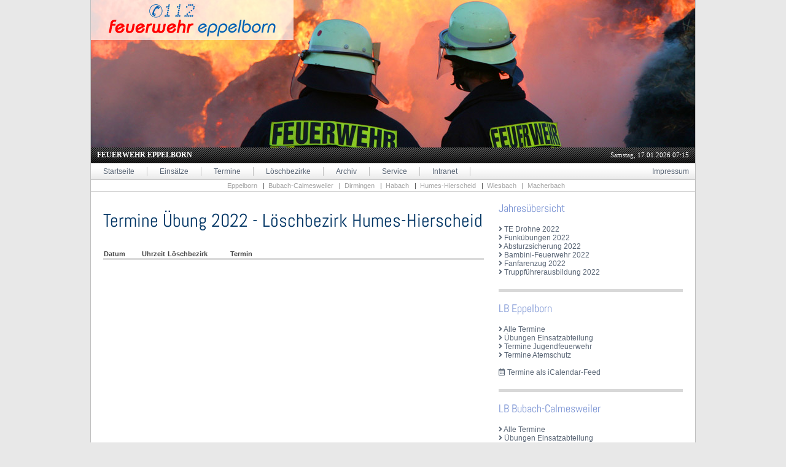

--- FILE ---
content_type: text/html; charset=UTF-8
request_url: https://www.feuerwehr-eppelborn.de/index.php?page=termine&type=1&lb=9%2C0&year=2022
body_size: 3048
content:
<!DOCTYPE html>
<html>
	<head>
		<meta name="Description" 								content="Offizielle Homepage der Feuerwehr Eppelborn. Immer aktuelle Informationen und Einsatzberichte, Termine und ausführliche Vorstellung der Fahrzeuge und Technik der sieben Löschbezirke der Feuerwehr Eppelborn." />
		<meta name="KeyWords" 									content="Feuerwehr,Eppelborn,Habach,Humes-Hierscheid,Macherbach,Wiesbach,Dirmingen,Bubach-Calmesweiler,Einsätze,Nachrichten,Termine,Aktuelles,Einsatzberichte,Brandschutz,Wehrführer,Funkwerkstatt,Kleiderkammer,Jugendfeuerwehr,Jugendwehr,Alterswehr,Gefahrenabwehr,Technische Hilfeleistung,Brand,Verkehrsunfall,Notruf,112" />
		<meta name="verify-v1" 									content="9J5n7OdP5HU7eW3J4fOPDA2CoFfeoD8qHXkKrXaBp5Q=" />
		<link rel="icon" type="image/png" href="/images/favicon.png" />
		<link rel="stylesheet" type="text/css" href="/lib/font-awesome/css/all.css">
		<link rel="stylesheet" type="text/css" href="/lib/uikit/css/uikit.almost-flat.css" />
		<link rel="stylesheet" type="text/css" href="/lib/uikit/css/components/notify.almost-flat.min.css" />
		<link rel="stylesheet" type="text/css" href="/lib/uikit/css/components/progress.almost-flat.min.css" />
		<link rel="stylesheet" type="text/css" href="/styles.css" />
		<link rel="stylesheet" type="text/css" href="/lib/leaflet/leaflet.css" />
		<link rel="stylesheet" type="text/css" href="/css/smoothness/jquery-ui.css" />
		<link rel="stylesheet" type="text/css" href="/lib/socialshareprivacy/socialshareprivacy/socialshareprivacy.css" />
		<link rel="stylesheet" type="text/css" href="/lib/shariff/shariff.min.css" >
		<link rel="stylesheet" type="text/css" href="/lightbox.css" media="screen" />
		<link rel="stylesheet" type="text/css" href="/emoji.css" media="screen" />
		<link rel="stylesheet" media="screen" type="text/css" href="/lib/datepicker/css/datepicker.css" />
		<link rel="stylesheet" media="screen" type="text/css" href="/lib/jcrop/jquery.JCrop.min.css" />
		<script type="text/javascript" src="/js/jquery.js"></script>
		<script type="text/javascript" src="/js/jquery-ui.js"></script>
		<script type="text/javascript" src="/js/jquery.tablesorter.min.js"></script>
		<script type="text/javascript" src="/lib/socialshareprivacy/jquery.socialshareprivacy.js"></script>
		<script type="text/javascript" src="/js/lib.js"></script>
		<script type="text/javascript" src="/utils/java_functions.js"></script>
		<script type="text/javascript" src="/js/lightbox.js"></script>
		<script type="text/javascript" src="/js/request.js"></script>
		<script type="text/javascript" src="/lib/leaflet/leaflet.js"></script>
		<script type="text/javascript" src="/lib/uikit/js/uikit.min.js"></script>
		<script type="text/javascript" src="/lib/uikit/js/components/notify.min.js"></script>
		<script type="text/javascript" src="/lib/datepicker/datepicker.js"></script>

		<link href="//vjs.zencdn.net/7.10.2/video-js.min.css" rel="stylesheet">
		<script src="//vjs.zencdn.net/7.10.2/video.min.js"></script>
		<link rel="alternate" type="application/rss+xml" title="Feuerwehr Eppelborn RSS-Feed" href="https://www.feuerwehr-eppelborn.de/rss/rss.xml" />
		<title>Feuerwehr Eppelborn</title>	</head>
	<body>
		<script type="text/javascript">
			$j = jQuery.noConflict();
		</script>
		<div id="mainframe">
		    <div id="siteheader" style="height: 240px; background-image: url('/images/site_headers/header_7.jpg')"><div class="logo_div"></div><img class="logo" src="/images/gui/fw_logo.png" alt="logo" /></div>			<div style="color: white; background: url('/images/gui/bg_top.png'); clear: both; padding-left: 10px; font-family: Tahoma; font-size: 12px; padding-top: 5px; padding-right: 10px; padding-bottom: 4px; height: 16px">
				<div style="float: left; font-weight: bold;">
					FEUERWEHR EPPELBORN
				</div>
				<div style="font-size: 11px; float: right;">
					Samstag, 17.01.2026 07:15				</div>
				<div style="font-size: 11px; float: right; padding-right: 20px;">
									</div>
			</div>
			<div id="navigationbar">
				<div class="navigation_item"><a href="/">Startseite</a></div>
				<div class="navigation_item"><a href="/index.php?page=einsaetze">Eins&auml;tze</a></div>
				<div class="navigation_item"><a href="/index.php?page=termine">Termine</a></div>
				<div class="navigation_item"><a href="/index.php?page=read_article&amp;artikel_id=378">L&ouml;schbezirke</a></div>
				<div class="navigation_item"><a href="/index.php?page=archiv">Archiv</a></div>
				<div class="navigation_item"><a href="/index.php?page=read_article&amp;artikel_id=235">Service</a></div>
				<div class="navigation_item"><a href="/index.php?page=intern">Intranet</a></div>
				<div style="float: right">
					<div class="navigation_item" style="border: none; padding-right: 10px"><a href="/index.php?page=read_article&amp;artikel_id=471">Impressum</a></div>
				</div>
			</div>
			<div id="lbbar">
				<a class="lblink" href="index.php?page=lb&amp;selected_lb=1">Eppelborn</a>&nbsp;&nbsp;
				|&nbsp;&nbsp<a class="lblink" href="index.php?page=lb&amp;selected_lb=2">Bubach-Calmesweiler</a>&nbsp;&nbsp;
				|&nbsp;&nbsp<a class="lblink" href="index.php?page=lb&amp;selected_lb=3">Dirmingen</a>&nbsp;&nbsp;
				|&nbsp;&nbsp<a class="lblink" href="index.php?page=lb&amp;selected_lb=4">Habach</a>&nbsp;&nbsp;
				|&nbsp;&nbsp<a class="lblink" href="index.php?page=lb&amp;selected_lb=9">Humes-Hierscheid</a>&nbsp;&nbsp;
				|&nbsp;&nbsp<a class="lblink" href="index.php?page=lb&amp;selected_lb=7">Wiesbach</a>&nbsp;&nbsp;
				|&nbsp;&nbsp<a class="lblink" href="index.php?page=lb&amp;selected_lb=8">Macherbach</a>

			</div>
			<div id="sitebody">
				<div id="maincontentframe">
	<h1>Termine Übung 2022 - Löschbezirk Humes-Hierscheid</h1><table style="width: 100%; line-height: 13px; border-collapse:collapse;"><tr class="tableheader"><td class="tableheader" style="width: 60px;">Datum</td><td class="tableheader" style="width: 40px;">Uhrzeit</td><td class="tableheader" style="width: 100px;">Löschbezirk</td><td class="tableheader" style="">Termin</td></tr><thead style="display: none"><tr><th>Datum</th><th>Uhrzeit</th><th>Löschbezirk</th><th>Termin</th></tr></thead></table></div>
<div id="sidebar">
	<div class="sidebar_item" style="padding-top: 0">
	<div class="sidebar_headline">Jahresübersicht</div>
	<ul class="nodot">
	<li><i class="fas fa-angle-right"></i> <a href="index.php?page=termine&amp;type=18&amp;year=2022">TE Drohne  2022</a></li><li><i class="fas fa-angle-right"></i> <a href="index.php?page=termine&amp;type=4&amp;year=2022">Funkübungen 2022</a></li><li><i class="fas fa-angle-right"></i> <a href="index.php?page=termine&amp;type=16&amp;year=2022">Absturzsicherung 2022</a></li><li><i class="fas fa-angle-right"></i> <a href="index.php?page=termine&amp;type=17&amp;year=2022">Bambini-Feuerwehr 2022</a></li><li><i class="fas fa-angle-right"></i> <a href="index.php?page=termine&amp;type=6%2c9&amp;year=2022&amp;sep_months=1&amp;title=Termine%20Fanfarenzug">Fanfarenzug 2022</a></li><li><i class="fas fa-angle-right"></i> <a href="index.php?page=termine&amp;type=13&amp;year=2022">Truppführerausbildung 2022</a></li>	</ul>
</div>
<div class="sidebar_item"><div class="sidebar_headline">LB Eppelborn</div><ul class="nodot"><li><i class="fas fa-angle-right"></i> <a href="/index.php?page=termine&amp;type=1%2c3%2c4%2c5%2c10%2c16&amp;lb=1%2c0&amp;year=2022&amp;title=Jahres&uuml;bersicht&amp;sep_months=1">Alle Termine</a></li><li><i class="fas fa-angle-right"></i> <a href="/index.php?page=termine&amp;type=1&amp;lb=1%2c0&amp;year=2022">Übungen Einsatzabteilung</a></li><li><i class="fas fa-angle-right"></i> <a href="/index.php?page=termine&amp;type=2%2c7&amp;lb=1%2c0&amp;year=2022&amp;title=Termine%20Jugendfeuerwehr">Termine Jugendfeuerwehr</a></li><li><i class="fas fa-angle-right"></i> <a href="/index.php?page=termine&amp;type=5&amp;lb=1%2c0&amp;year=2022">Termine Atemschutz</a></li></ul><br /><i class="far fa-calendar-alt"></i> <a href="http://api.feuerwehr-eppelborn.de/calendar.php?lb=1">Termine als iCalendar-Feed</a></div><div class="sidebar_item"><div class="sidebar_headline">LB Bubach-Calmesweiler</div><ul class="nodot"><li><i class="fas fa-angle-right"></i> <a href="/index.php?page=termine&amp;type=1%2c3%2c4%2c5%2c10%2c16&amp;lb=2%2c0&amp;year=2022&amp;title=Jahres&uuml;bersicht&amp;sep_months=1">Alle Termine</a></li><li><i class="fas fa-angle-right"></i> <a href="/index.php?page=termine&amp;type=1&amp;lb=2%2c0&amp;year=2022">Übungen Einsatzabteilung</a></li><li><i class="fas fa-angle-right"></i> <a href="/index.php?page=termine&amp;type=2%2c7&amp;lb=2%2c0&amp;year=2022&amp;title=Termine%20Jugendfeuerwehr">Termine Jugendfeuerwehr</a></li><li><i class="fas fa-angle-right"></i> <a href="/index.php?page=termine&amp;type=5&amp;lb=2%2c0&amp;year=2022">Termine Atemschutz</a></li></ul><br /><i class="far fa-calendar-alt"></i> <a href="http://api.feuerwehr-eppelborn.de/calendar.php?lb=2">Termine als iCalendar-Feed</a></div><div class="sidebar_item"><div class="sidebar_headline">LB Dirmingen</div><ul class="nodot"><li><i class="fas fa-angle-right"></i> <a href="/index.php?page=termine&amp;type=1%2c3%2c4%2c5%2c10%2c16&amp;lb=3%2c0&amp;year=2022&amp;title=Jahres&uuml;bersicht&amp;sep_months=1">Alle Termine</a></li><li><i class="fas fa-angle-right"></i> <a href="/index.php?page=termine&amp;type=1&amp;lb=3%2c0&amp;year=2022">Übungen Einsatzabteilung</a></li><li><i class="fas fa-angle-right"></i> <a href="/index.php?page=termine&amp;type=2%2c7&amp;lb=3%2c0&amp;year=2022&amp;title=Termine%20Jugendfeuerwehr">Termine Jugendfeuerwehr</a></li><li><i class="fas fa-angle-right"></i> <a href="/index.php?page=termine&amp;type=5&amp;lb=3%2c0&amp;year=2022">Termine Atemschutz</a></li></ul><br /><i class="far fa-calendar-alt"></i> <a href="http://api.feuerwehr-eppelborn.de/calendar.php?lb=3">Termine als iCalendar-Feed</a></div><div class="sidebar_item"><div class="sidebar_headline">LB Habach</div><ul class="nodot"><li><i class="fas fa-angle-right"></i> <a href="/index.php?page=termine&amp;type=1%2c3%2c4%2c5%2c10%2c16&amp;lb=4%2c0&amp;year=2022&amp;title=Jahres&uuml;bersicht&amp;sep_months=1">Alle Termine</a></li><li><i class="fas fa-angle-right"></i> <a href="/index.php?page=termine&amp;type=1&amp;lb=4%2c0&amp;year=2022">Übungen Einsatzabteilung</a></li><li><i class="fas fa-angle-right"></i> <a href="/index.php?page=termine&amp;type=2%2c7&amp;lb=4%2c0&amp;year=2022&amp;title=Termine%20Jugendfeuerwehr">Termine Jugendfeuerwehr</a></li><li><i class="fas fa-angle-right"></i> <a href="/index.php?page=termine&amp;type=5&amp;lb=4%2c0&amp;year=2022">Termine Atemschutz</a></li></ul><br /><i class="far fa-calendar-alt"></i> <a href="http://api.feuerwehr-eppelborn.de/calendar.php?lb=4">Termine als iCalendar-Feed</a></div><div class="sidebar_item"><div class="sidebar_headline">LB Humes-Hierscheid</div><ul class="nodot"><li><i class="fas fa-angle-right"></i> <a href="/index.php?page=termine&amp;type=1%2c3%2c4%2c5%2c10%2c16&amp;lb=9%2c0&amp;year=2022&amp;title=Jahres&uuml;bersicht&amp;sep_months=1">Alle Termine</a></li><li><i class="fas fa-angle-right"></i> <a href="/index.php?page=termine&amp;type=1&amp;lb=9%2c0&amp;year=2022">Übungen Einsatzabteilung</a></li><li><i class="fas fa-angle-right"></i> <a href="/index.php?page=termine&amp;type=2%2c7&amp;lb=9%2c0&amp;year=2022&amp;title=Termine%20Jugendfeuerwehr">Termine Jugendfeuerwehr</a></li><li><i class="fas fa-angle-right"></i> <a href="/index.php?page=termine&amp;type=5&amp;lb=9%2c0&amp;year=2022">Termine Atemschutz</a></li></ul><br /><i class="far fa-calendar-alt"></i> <a href="http://api.feuerwehr-eppelborn.de/calendar.php?lb=9">Termine als iCalendar-Feed</a></div><div class="sidebar_item"><div class="sidebar_headline">LB Wiesbach</div><ul class="nodot"><li><i class="fas fa-angle-right"></i> <a href="/index.php?page=termine&amp;type=1%2c3%2c4%2c5%2c10%2c16&amp;lb=7%2c0&amp;year=2022&amp;title=Jahres&uuml;bersicht&amp;sep_months=1">Alle Termine</a></li><li><i class="fas fa-angle-right"></i> <a href="/index.php?page=termine&amp;type=1&amp;lb=7%2c0&amp;year=2022">Übungen Einsatzabteilung</a></li><li><i class="fas fa-angle-right"></i> <a href="/index.php?page=termine&amp;type=2%2c7&amp;lb=7%2c0&amp;year=2022&amp;title=Termine%20Jugendfeuerwehr">Termine Jugendfeuerwehr</a></li><li><i class="fas fa-angle-right"></i> <a href="/index.php?page=termine&amp;type=5&amp;lb=7%2c0&amp;year=2022">Termine Atemschutz</a></li></ul><br /><i class="far fa-calendar-alt"></i> <a href="http://api.feuerwehr-eppelborn.de/calendar.php?lb=7">Termine als iCalendar-Feed</a></div><div class="sidebar_item"><div class="sidebar_headline">LB Macherbach</div><ul class="nodot"><li><i class="fas fa-angle-right"></i> <a href="/index.php?page=termine&amp;type=1%2c3%2c4%2c5%2c10%2c16&amp;lb=8%2c0&amp;year=2022&amp;title=Jahres&uuml;bersicht&amp;sep_months=1">Alle Termine</a></li><li><i class="fas fa-angle-right"></i> <a href="/index.php?page=termine&amp;type=1&amp;lb=8%2c0&amp;year=2022">Übungen Einsatzabteilung</a></li><li><i class="fas fa-angle-right"></i> <a href="/index.php?page=termine&amp;type=2%2c7&amp;lb=8%2c0&amp;year=2022&amp;title=Termine%20Jugendfeuerwehr">Termine Jugendfeuerwehr</a></li><li><i class="fas fa-angle-right"></i> <a href="/index.php?page=termine&amp;type=5&amp;lb=8%2c0&amp;year=2022">Termine Atemschutz</a></li></ul><br /><i class="far fa-calendar-alt"></i> <a href="http://api.feuerwehr-eppelborn.de/calendar.php?lb=8">Termine als iCalendar-Feed</a></div></div>			</div>
			<div class="divclear">&nbsp;</div>
			<div id="sitefooter">
				<div style="text-align: center">
					<span style="padding-left: 5px; padding-right: 10px"><a href="/index.php?page=einsaetze">Eins&auml;tze</a></span>
					<span style="padding-left: 5px; padding-right: 10px"><a href="/index.php?page=termine">Termine</a></span>
					<span style="padding-left: 5px; padding-right: 10px"><a href="/index.php?page=read_article&amp;artikel_id=378">Löschbezirke</a></span>
					<span style="padding-left: 5px; padding-right: 10px"><a href="/index.php?page=archiv">Archiv</a></span>
					<span style="padding-left: 5px; padding-right: 10px"><a href="/index.php?page=read_article&amp;artikel_id=235">Service</a></span>
					<span style="padding-left: 5px; padding-right: 10px"><a href="/index.php?page=intern">Intern</a></span>
					<span style="padding-left: 5px; padding-right: 10px"><a href="/index.php?page=read_article&amp;artikel_id=676">Wetterwarnungen</a></span>
					<span style="padding-left: 5px; padding-right: 10px"><a href="/index.php?page=read_article&amp;artikel_id=999">Pegelstand</a></span>
					<span style="padding-left: 5px; padding-right: 10px"><a href="/index.php?page=read_article&amp;artikel_id=211">Wir &uuml;ber uns</a></span>

					<br />
					<span style="padding-left: 5px; padding-right: 10px"><a href="/index.php?page=links">Links</a></span>
					<span style="padding-left: 5px; padding-right: 10px"><a href="http://www.jugendfeuerwehr-eppelborn.de">Gemeindejugendfeuerwehr</a></span>
					<span style="padding-left: 5px; padding-right: 10px"><a href="/index.php?page=read_article&amp;artikel_id=213">Kleiderkammer</a></span>
					<span style="padding-left: 5px; padding-right: 10px"><a href="/index.php?page=read_article&amp;artikel_id=214">Funkwerkstatt</a></span>
					<span style="padding-left: 5px; padding-right: 10px"><a href="/index.php?page=read_article&amp;artikel_id=471">Kontakt/Impressum</a></span>
					<span style="padding-left: 5px; padding-right: 10px"><a href="/index.php?page=read_article&amp;artikel_id=1210">Urheberrechtlicher Hinweis</a></span>
					<span style="padding-left: 5px; padding-right: 10px"><a href="/index.php?page=read_article&artikel_id=2303">Datenschutzrechtlicher Hinweis</a></span>
				</div>
				<div style="margin-top: 15px">
				<div style="clear: both;float: left">
					<span style="padding-left: 5px;">© Feuerwehr Eppelborn | Fachbereich Presse- und Öffentlichkeitsarbeit</span>
				</div>
				<div style="float: right; padding-right: 20px;">
					<a href="https://www.feuerwehr-eppelborn.de/rss/rss.xml"><img style="vertical-align: middle; border: none" src="/images/gui/rss.png" alt="RSS" /> RSS-Feed</a>
				</div>
			</div>
				<div class="divclear">&nbsp;</div>
			</div>
		</div>
				<!-- Piwik -->
<script type="text/javascript">
var pkBaseURL = (("https:" == document.location.protocol) ? "https://piwik.feuerwehr-eppelborn.de/piwik/" : "http://piwik.feuerwehr-eppelborn.de/piwik/");
document.write(unescape("%3Cscript src='" + pkBaseURL + "piwik.js' type='text/javascript'%3E%3C/script%3E"));
</script><script type="text/javascript">
try {
var piwikTracker = Piwik.getTracker(pkBaseURL + "piwik.php", 1);
piwikTracker.trackPageView();
piwikTracker.enableLinkTracking();
} catch( err ) {}
</script><noscript><p><img src="https://piwik.feuerwehr-eppelborn.de/piwik/piwik.php?idsite=1" style="border:0" alt="" /></p></noscript>
<!-- End Piwik Tag -->

    <!-- Shariff -->
    <script src="/lib/shariff/shariff.min.js"></script>
	</body>
</html>


--- FILE ---
content_type: application/javascript
request_url: https://www.feuerwehr-eppelborn.de/js/request.js
body_size: 556
content:
	function sendReq(action, arg) {
		http.open('post', 'utils/ajax2.php?action=' + action + '&arg=' + arg);
		http.setRequestHeader("If-Modified-Since", "Sat, 1 Jan 2000 00:00:00 GMT");
		http.setRequestHeader("Content-type", "application/x-www-form-urlencoded;charset=UTF-8");
		http.onreadystatechange = handleResponse;
		http.send(null);
	}
	
	function ajaxRequest(json_object, success_callback) {
		$j.ajax({
			url: '/utils/ajax3.php',
			type: 'POST',
			dataType: 'json',
			cache: false,
			contentType: 'application/x-www-form-urlencoded;charset=UTF-8', 
			data: { json_request: json_object },
			error: function(jqXHR, textStatus, errorThrown) {
				alert('Beim Senden des Requests ist ein Fehler aufgetreten: ' + textStatus);
			},
			success: success_callback
		});
	}
	
    function ajaxRequest2(script, json_object, success_callback) {
        $j.ajax({
            url: '/ajax/' + script + '.php',
            type: 'POST',
            dataType: 'json',
            cache: false,
            contentType: 'application/x-www-form-urlencoded;charset=UTF-8', 
            data: { json_request: json_object },
            error: function(jqXHR, textStatus, errorThrown) {
                UIkit.notify('Beim Senden des Requests ist ein Fehler aufgetreten: ' + textStatus, 'danger');
            }, 
            success: success_callback
        });
    }